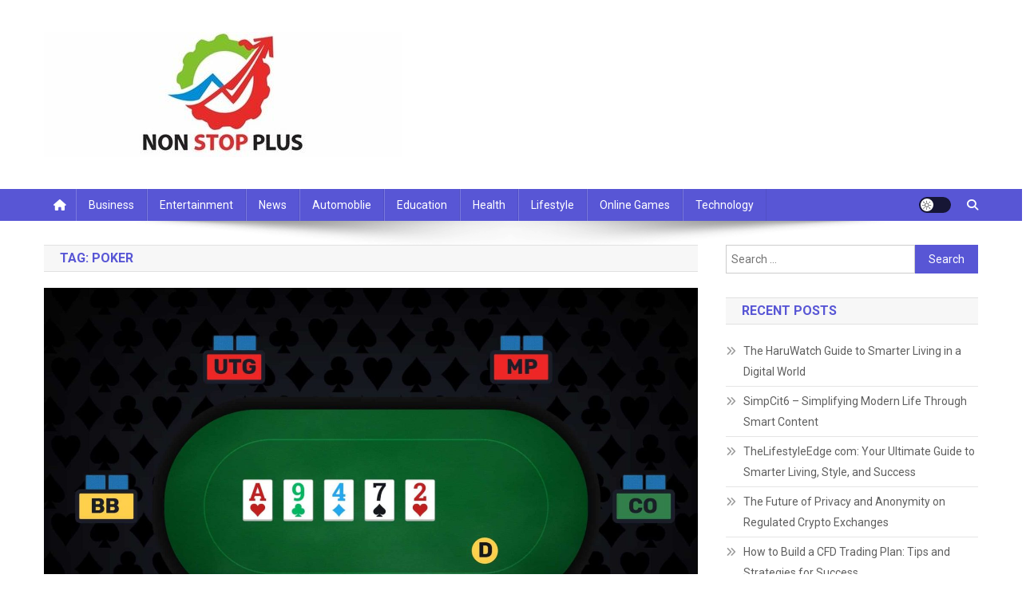

--- FILE ---
content_type: text/javascript
request_url: https://www.nonstopplus.com/wp-content/plugins/breeze/assets/js/js-front-end/breeze-prefetch-links.min.js?ver=2.2.12
body_size: 427
content:
/*! Created by Cloudways 
 On 01-05-2025 */
var timer,ready=e=>{"loading"!=document.readyState?e():document.addEventListener("DOMContentLoaded",e)};function search_for_banned_links(t,r){if(t.length){var e=-1!==(r=r.startsWith("/")?r.substring(1):r).indexOf("/")?r.indexOf("/"):r.indexOf("?"),n=-1!==e?r.substring(0,e):r;for(let e=0;e<t.length;e++){var i=t[e];if("wp-admin"===i||"wp-login.php"===i){if(n===i)return!0}else if(r.includes(i)||i.includes(r))return!0}}return!1}function breeze_ignore_special_links(e,t){var r=!0;return-1!==t.indexOf("add-to-cart=")&&(r=!1),r=void 0!==e.dataset.product_id&&void 0!==e.dataset.quantity&&void 0!==e.dataset.product_sku?!1:r}ready(()=>{var a=[];addEventListener("mouseover",function(r){var n,i;r.target instanceof HTMLAnchorElement&&(n=new URL(breeze_prefetch.local_url).host,i=r.target.attributes.href?r.target.attributes.href.value:null)&&(-1===i.indexOf(n)&&(i=r.target.href),timer=setTimeout(function(){var e,t;"#"!==i&&(e=i.replace(breeze_prefetch.local_url,""),t=new URL(i).host,""!==i.trim())&&!1===a.includes(i)&&n===t&&!1===search_for_banned_links(breeze_prefetch.ignore_list,e)&&!0===breeze_ignore_special_links(r.target,i)&&(a.push(i.trim()),(t=document.createElement("link")).href=i,t.rel="prefetch",document.head.appendChild(t))},150))}),addEventListener("mouseout",function(e){clearTimeout(timer)})});